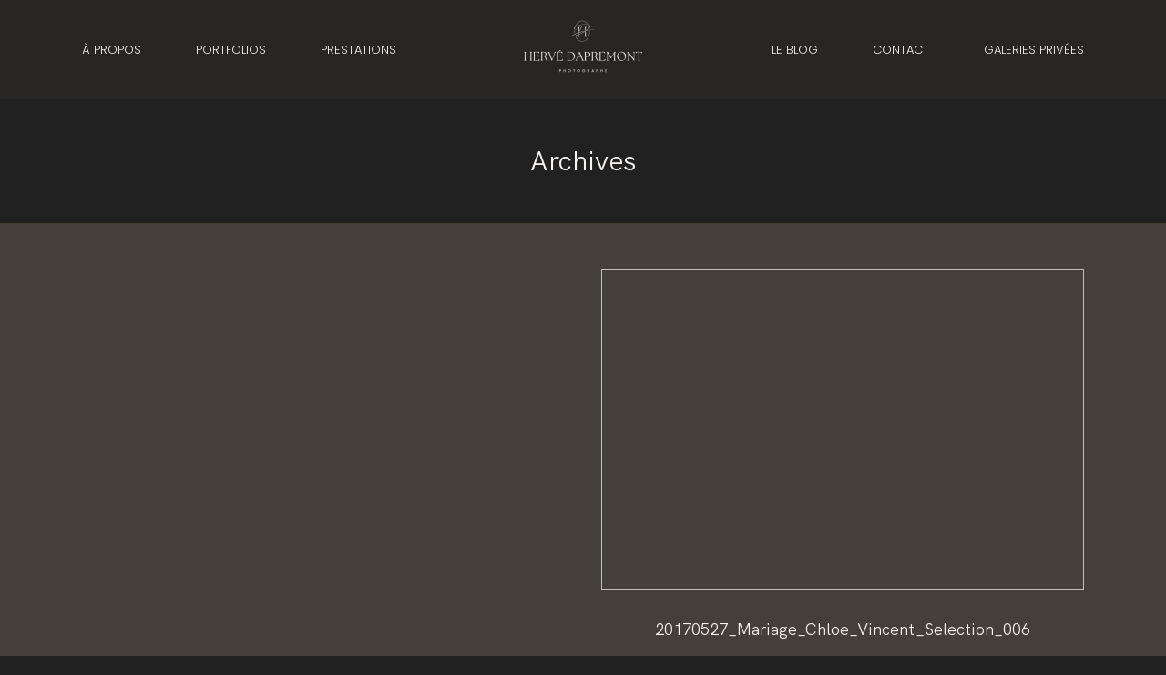

--- FILE ---
content_type: text/html; charset=UTF-8
request_url: https://hervedapremont.fr/wp-admin/admin-ajax.php
body_size: 1
content:
52400.955a6838ec19eba8197a8024dd0708cc